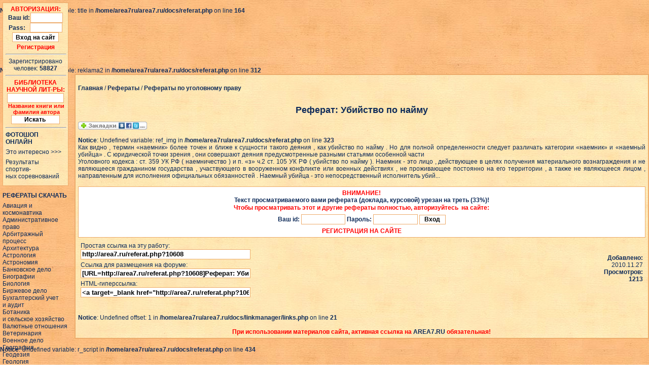

--- FILE ---
content_type: text/html
request_url: http://area7.ru/referat.php?10608
body_size: 5909
content:
<br />
<b>Notice</b>:  Undefined variable: title in <b>/home/area7ru/area7.ru/docs/referat.php</b> on line <b>164</b><br />

<!DOCTYPE HTML PUBLIC "-//W3C//DTD HTML 4.01 Transitional//EN" "http://www.w3c.org/TR/1999/REC-html401-19991224/loose.dtd">
<html><head><title>Реферат: Убийство по найму - Рефераты по уголовному праву - скачать рефераты, доклады, курсовые, дипломные работы, бесплатные электронные книги, энциклопедии</title>
<meta http-equiv="content-type" content="text/html; charset=windows-1251">
<meta name="keywords" content="Реферат: Убийство по найму банк рефератов доклады дипломы курсовые работы лекции шпаргалки электронные книги энциклопедии">
<meta name="description" content="r> Укоренившийся в обиходной речи термин киллер является заимствованием из английского языка ( англ. to kill - убивать ), и по своему смысловому содержанию соответствует словосочетанию наемный убийца , хотя и употребляется на родине в более широком плане и означает убийцу , вообще. Думается , что все вышеперечисленные термины имеют право на употребление .">
<script type="text/javascript">
function f2(x){ x.focus(); x.select(); }
function ResetParams()
{
var v_mode = document.getElementById("hmode4params");
if (v_mode)
{
MainParamsService.GetMainParams(v_mode.value,true,true,"",null,OnSucceededGetMainParams,OnFailedGetMainParams);
}
}
</script>
<link rel="stylesheet" href="/style.css" type="text/css">
</head>

<body background="/main.jpg" topmargin=0 marginheight=0 leftmargin=0 marginwidth=0>
<script async src="//pagead2.googlesyndication.com/pagead/js/adsbygoogle.js"></script>
<!— http://area7.ru/ —>
<ins class="adsbygoogle"
style="display:inline-block;width:728px;height:90px"
data-ad-client="ca-pub-9771348055768510"
data-ad-slot="5372664784"></ins>
<script>
(adsbygoogle = window.adsbygoogle || []).push({});
</script><br>
<br />
<b>Notice</b>:  Undefined variable: reklama2 in <b>/home/area7ru/area7.ru/docs/referat.php</b> on line <b>312</b><br />
<table background="/main_table.jpg" class=main><tr><td style="border:solid 1pt" valign=top><div id="caBRVYVbmJ7R0gW3lJVztf"></div><br>

<index><a href="http://area7.ru/"><strong>Главная</strong></a> / <a href="all.php"><strong>Рефераты</strong></a> / <a href="cat.php?criminal_right"><strong>Рефераты по уголовному праву</strong></a><br><br>

<h1>Реферат: Убийство по найму</h1>
<script src="http://odnaknopka.ru/ok2.js" type="text/javascript"></script><br>
<br />
<b>Notice</b>:  Undefined variable: ref_img in <b>/home/area7ru/area7.ru/docs/referat.php</b> on line <b>323</b><br />










<table><tr><td style="BORDER: 0pt; PADDING-RIGHT: 0px; MARGIN-TOP: 0pt; PADDING-LEFT: 0px; PADDING-BOTTOM: 0px; MARGIN-LEFT: 0pt; MARGIN-RIGHT: 0pt; PADDING-TOP: 0px;" valign=top>
Как видно , термин «наемник» более точен и ближе к сущности такого деяния , как убийство по найму . Но для полной определенности следует различать категории «наемник» и «наемный убийца» . С юридической точки зрения , они совершают деяния предусмотренные разными статьями особенной части<br> Уголовного кодекса : ст. 359 УК РФ ( наемничество ) и п. «з» ч.2 ст. 105 УК РФ ( убийство по найму ). Наемник - это лицо , действующее в целях получения материального вознаграждения и не являющееся гражданином государства , участвующего в вооруженном конфликте или военных действиях , не проживающее постоянно на его территории , а также не являющееся лицом , направленным для исполнения официальных обязанностей . Наемный убийца - это непосредственный исполнитель убий...</b></font><br><br>
<table width=100%><tr><td style='BORDER: #EDAC6C 1pt solid; background:white;PADDING-RIGHT: 5px; MARGIN-TOP: 5pt; PADDING-LEFT: 5px; PADDING-BOTTOM: 5px; MARGIN-LEFT: 5pt; MARGIN-RIGHT: 5pt; PADDING-TOP: 5px;text-align:center;' valign=top>
<b><font color=red>ВНИМАНИЕ!</font></b><br>
<b>Текст просматриваемого вами реферата (доклада, курсовой) урезан на треть (33%)!</b><br><div style=font-size:1pt><br></div>
<font color=red><b>Чтобы просматривать этот и другие рефераты полностью, авторизуйтесь&nbsp; на сайте:</b></font><br><div style=font-size:4pt><br></div>
<form action='user.php' method='post'><b>Ваш id:</b> <input size=9 style='border: #EDAC6C 1pt solid; text-align:left; font-family:Arial; font-size:10pt; font-weight:bold; color:#000000' type=text name=id> <b>Пароль:</b> <input size=9 style='border: #EDAC6C 1pt solid; text-align:left; font-family:Arial; font-size:10pt; font-weight:bold; color:#000000' type=password name=password> <input style='background-color:white; font-weight:700; border: #EDAC6C 1pt solid;' type='submit' value=' Вход '><br><div style=font-size:4pt><br></div>
<a href='register.php' target=_blank><font color=red><strong>РЕГИСТРАЦИЯ НА САЙТЕ</strong></font></a></form></td></tr></table></td></tr></table>













</index>
<table width=100% cellspacing=0 cellpadding=0><tr><td width=100% valign=top>

<div id="div4il1" style="display:block; margin-top: 4px; text-align:left;">
<div>
Простая ссылка на эту работу:
</div>
<div>
<input size=40 style='border: #EDAC6C 1pt solid; text-align:left; font-family:Arial; font-size:10pt; font-weight:bold; color:#000000' id="input_link_1" value="http://area7.ru/referat.php?10608" type="text" readonly="readonly" onclick="f2(this);" class="incode" />
</div>
</div>
 
<div id="div4il3"  style="display:block; margin-top: 4px; text-align:left;">
<div>
Ссылка для размещения на форуме:
</div>
<div>
<input size=40 style='border: #EDAC6C 1pt solid; text-align:left; font-family:Arial; font-size:10pt; font-weight:bold; color:#000000' id="input_link_2" value="[URL=http://area7.ru/referat.php?10608]Реферат: Убийство по найму[/URL]" type="text" readonly="readonly" onclick="f2(this);" class="incode" />
</div>
</div>

<div id="div4il6"  style="display:block; margin-top: 4px; text-align:left;" >
<div>
HTML-гиперссылка:
</div>
<div>
<input size=40 style='border: #EDAC6C 1pt solid; text-align:left; font-family:Arial; font-size:10pt; font-weight:bold; color:#000000' id="input_link_3" value="&lt;a target=_blank href=&quot;http://area7.ru/referat.php?10608&quot;&gt;Реферат: Убийство по найму&lt;/a&gt;" type="text" readonly="readonly" onclick="f2(this);" class="incode" />
</div>
</div><br>
</td>
<td align=right width=100% valign=top><br><br>
<b>Добавлено:</b> 2010.11.27<br>
<b>Просмотров: 1213<br>
</td></tr></table>
<br />
<b>Notice</b>:  Undefined offset:  1 in <b>/home/area7ru/area7.ru/docs/linkmanager/links.php</b> on line <b>21</b><br />
<br><center><b><font color=red>При использовании материалов сайта, активная ссылка на</font> <a href="http://area7.ru/"><b>AREA7.RU</b></a> <font color=red>обязательная!</font></b></center><script type="text/javascript">
<!--
var _acic={dataProvider:10};(function(){var e=document.createElement("script");e.type="text/javascript";e.async=true;e.src="https://www.acint.net/aci.js";var t=document.getElementsByTagName("script")[0];t.parentNode.insertBefore(e,t)})()
//-->
</script></td></tr></table>

<table class=menu width=140><tr><td>
<table background='/main_table.jpg' width=130px><tr><td style='border: #edac6c 1pt solid; padding-right: 5px; margin-top: 5pt; padding-left: 5px; padding-bottom: 5px; margin-left: 5pt; margin-right: 5pt; padding-top: 5px;text-align:center;' valign=top>

<form action='/user.php' method='post'><font color=red><b>АВТОРИЗАЦИЯ:</b></font><br>
<b>Ваш id:</b><font style='font-size:4pt;'>&nbsp;</font><input size=6 style='border: #EDAC6C 1pt solid; text-align:left; font-family:Arial; font-size:10pt; font-weight:bold; color:#000000' type=text name=id><br>
<b>Pass:&nbsp;&nbsp;</b> <input size=6 style='border: #EDAC6C 1pt solid; text-align:left; font-family:Arial; font-size:10pt; font-weight:bold; color:#000000' type=password name=password><br>
<input style='background-color:white; font-weight:700; border: #EDAC6C 1pt solid;' type='submit' value='Вход на сайт'></form><div style=font-size:2pt><br></div>

<a href=http://area7.ru/register.php target=_blank><font color=red><strong>Регистрация</strong></font></a><hr>

Зарегистрировано<br>
человек: <b>58827</b>

<hr>


<form action="http://area7.ru/sciencelib.php" method="get"><a href=http://area7.ru/sciencelib.php?p=1><font color=red><strong>БИБЛИОТЕКА<br>
НАУЧНОЙ ЛИТ-РЫ:</strong></font></a><br>
<input size=14 style='border: #EDAC6C 1pt solid; text-align:left; font-family:Arial; font-size:9pt; font-weight:bold; color:#000000' type="text" name="search"><br>
<div style=font-size:8pt;><b><font color=red>&nbsp;Название книги или<br>
&nbsp;фамилия автора</font></b></div>
<input style='background-color:white; font-weight:700; border: #EDAC6C 1pt solid;' type="submit" value="      Искать       "></form>

<hr>

<div align=left><a href=http://area7.ru/photoshop.php><strong>ФОТОШОП ОНЛАЙН</strong></a><br><div style=font-size:4pt><br></div><a href=http://area7.ru/interesting.php>Это интересно >>></a><br><div style=font-size:4pt><br></div><a href=http://area7.ru/sport/?21.01.2026>Результаты спортив-<br>ных соревнований</a></form>
<div style=font-size:4pt><br></div>

</td></tr></table>
<div style=font-size:4pt><br><img height=0 border=0 width=133 src=sp.gif></div>
<div style=font-size:4pt><br></div><a href='http://area7.ru/all.php'><strong>РЕФЕРАТЫ СКАЧАТЬ</strong></a><br><img height=0 border=0 width=133 src=sp.gif><div style=font-size:4pt><br></div>
<a href='http://area7.ru/cat.php?avia'>Авиация и<br>космонавтика</a><br>
<a href='http://area7.ru/cat.php?administrative_right'>Административное<br>право</a><br>
<a href='http://area7.ru/cat.php?arbitration_process'>Арбитражный<br>процесс</a><br>
<a href='http://area7.ru/cat.php?architecture'>Архитектура</a><br>
<a href='http://area7.ru/cat.php?astrology'>Астрология</a><br>
<a href='http://area7.ru/cat.php?astronomy'>Астрономия</a><br>
<a href='http://area7.ru/cat.php?bank'>Банковское дело</a><br>
<a href='http://area7.ru/cat.php?biography'>Биографии</a><br>
<a href='http://area7.ru/cat.php?biology'>Биология</a><br>
<a href='http://area7.ru/cat.php?exchange'>Биржевое дело</a><br>
<a href='http://area7.ru/cat.php?audit'>Бухгалтерский учет<br>и аудит</a><br>
<a href='http://area7.ru/cat.php?botany'>Ботаника<br>и сельское хозяйство</a><br>
<a href='http://area7.ru/cat.php?currency_attitude'>Валютные отношения</a><br>
<a href='http://area7.ru/cat.php?veterinary'>Ветеринария</a><br>
<a href='http://area7.ru/cat.php?military'>Военное дело</a><br>
<a href='http://area7.ru/cat.php?geography'>География</a><br>
<a href='http://area7.ru/cat.php?geodesy'>Геодезия</a><br>
<a href='http://area7.ru/cat.php?geology'>Геология</a><br>
<a href='http://area7.ru/cat.php?geopolitics'>Геополитика</a><br>
<a href='http://area7.ru/cat.php?trial'>Гражданское право<br>и процесс</a><br>
<a href='http://area7.ru/cat.php?state_and_right'>Государство и право</a><br>
<a href='http://area7.ru/cat.php?affair_industrial'>Делопроизводство</a><br>
<a href='http://area7.ru/cat.php?natural_science'>Естествознание</a><br>
<a href='http://area7.ru/cat.php?journalistycs'>Журналистика</a><br>
<a href='http://area7.ru/cat.php?zoology'>Зоология</a><br>
<a href='http://area7.ru/cat.php?investition'>Инвестиции</a><br>
<a href='http://area7.ru/cat.php?foreign_languages'>Иностранные языки</a><br>
<a href='http://area7.ru/cat.php?informatics'>Информатика, программирование</a><br>
<a href='http://area7.ru/cat.php?historical_personalitys'>Исторические личности</a><br>
<a href='http://area7.ru/cat.php?history'>История</a><br>
<a href='http://area7.ru/cat.php?history_technics'>История техники</a><br>
<a href='http://area7.ru/cat.php?cybernetic'>Кибернетика</a><br>
<a href='http://area7.ru/cat.php?communication'>Коммуникации<br>и связь</a><br>
<a href='http://area7.ru/cat.php?cosmetologyes'>Косметология</a><br>
<a href='http://area7.ru/cat.php?work'>Краткое содержание<br>произведений</a><br>
<a href='http://area7.ru/cat.php?crediting'>Кредитование</a><br>
<a href='http://area7.ru/cat.php?criminalystics'>Криминалистика</a><br>
<a href='http://area7.ru/cat.php?criminologyes'>Криминология</a><br>
<a href='http://area7.ru/cat.php?culinary'>Кулинария</a><br>
<a href='http://area7.ru/cat.php?culture'>Культура и искусство</a><br>
<a href='http://area7.ru/cat.php?culturologyes'>Культурология</a><br>
<a href='http://area7.ru/cat.php?foreign_literature'>Литература<br>зарубежная</a><br>
<a href='http://area7.ru/cat.php?logic'>Логика</a><br>
<a href='http://area7.ru/cat.php?logistics'>Логистика</a><br>
<a href='http://area7.ru/cat.php?marketing'>Маркетинг</a><br>
<a href='http://area7.ru/cat.php?mathematics'>Математика</a><br>
<a href='http://area7.ru/cat.php?medicine'>Медицина</a><br>
<a href='http://area7.ru/cat.php?public_right'>Международное публичное право</a><br>
<a href='http://area7.ru/cat.php?right_internanional'>Международное частное право</a><br>
<a href='http://area7.ru/cat.php?international_relation'>Международные отношения</a><br>
<a href='http://area7.ru/cat.php?management'>Менеджмент</a><br>
<a href='http://area7.ru/cat.php?metallurgy'>Металлургия</a><br>
<a href='http://area7.ru/cat.php?moscow'>Москвоведение</a><br>
<a href='http://area7.ru/cat.php?music'>Музыка</a><br>
<a href='http://area7.ru/cat.php?municipal_right'>Муниципальное право</a><br>
<a href='http://area7.ru/cat.php?tax'>Налогообложение</a><br>
<a href='http://area7.ru/cat.php?technics'>Наука и техника</a><br>
<a href='http://area7.ru/cat.php?new_history'>Новейшая история,<br>политология</a><br>
<a href='http://area7.ru/cat.php?ufology'>Оккультизм<br>и уфология</a><br>
<a href='http://area7.ru/cat.php?safety'>Основы безопасности<br>жизнедеятельности<br>(ОБЖ)</a><br>
<a href='http://area7.ru/cat.php?right'>Право</a><br>
<a href='http://area7.ru/cat.php?pedagogics'>Педагогика</a><br>
<a href='http://area7.ru/cat.php?politology'>Политология</a><br>
<a href='http://area7.ru/cat.php?employers'>Предприниматель-<br>ство (бизнес)</a><br>
<a href='http://area7.ru/cat.php?industrial'>Промышленность,<br>производство</a><br>
<a href='http://area7.ru/cat.php?others'>Прочие рефераты</a><br>
<a href='http://area7.ru/cat.php?psychology'>Психология</a><br>
<a href='http://area7.ru/cat.php?radioelectronics'>Радиоэлектроника</a><br>
<a href='http://area7.ru/cat.php?advertisement'>Реклама</a><br>
<a href='http://area7.ru/cat.php?religion'>Религия</a><br>
<a href='http://area7.ru/cat.php?ritoric'>Риторика</a><br>
<a href='http://area7.ru/cat.php?russian'>Русский язык<br>и литература</a><br>
<a href='http://area7.ru/cat.php?sexology'>Сексология</a><br>
<a href='http://area7.ru/cat.php?sociology'>Социология</a><br>
<a href='http://area7.ru/cat.php?works'>Сочинения по<br>литературе</a><br>
<a href='http://area7.ru/cat.php?statistics'>Статистика</a><br>
<a href='http://area7.ru/cat.php?insurance'>Страхование</a><br>
<a href='http://area7.ru/cat.php?construction'>Строительство</a><br>
<a href='http://area7.ru/cat.php?custom_systems'>Таможенная система</a><br>
<a href='http://area7.ru/cat.php?theory_state'>Теория государства<br>и права</a><br>
<a href='http://area7.ru/cat.php?theory_organization'>Теория организации</a><br>
<a href='http://area7.ru/cat.php?thermal_technics'>Теплотехника</a><br>
<a href='http://area7.ru/cat.php?technology'>Технология</a><br>
<a href='http://area7.ru/cat.php?tipography'>Типография</a><br>
<a href='http://area7.ru/cat.php?transport'>Транспорт</a><br>
<a href='http://area7.ru/cat.php?work_right'>Трудовое право</a><br>
<a href='http://area7.ru/cat.php?tourism'>Туризм</a><br>
<a href='http://area7.ru/cat.php?criminal_right'>Уголовное право</a><br>
<a href='http://area7.ru/cat.php?managing'>Управление</a><br>
<a href='http://area7.ru/cat.php?physics'>Физика</a><br>
<a href='http://area7.ru/cat.php?physculture'>Физкультура и спорт</a><br>
<a href='http://area7.ru/cat.php?philology'>Филология</a><br>
<a href='http://area7.ru/cat.php?philosophy'>Философия</a><br>
<a href='http://area7.ru/cat.php?finances'>Финансы</a><br>
<a href='http://area7.ru/cat.php?chemistry'>Химия</a><br>
<a href='http://area7.ru/cat.php?economy_right'>Хозяйственное право</a><br>
<a href='http://area7.ru/cat.php?digital'>Цифровые устройства</a><br>
<a href='http://area7.ru/cat.php?ecology_right'>Экологическое право</a><br>
<a href='http://area7.ru/cat.php?ecology'>Экология</a><br>
<a href='http://area7.ru/cat.php?economics'>Экономика</a><br>
<a href='http://area7.ru/cat.php?economic_mathematical_model'>Экономико-<br>математическое<br>моделирование</a><br>
<a href='http://area7.ru/cat.php?economic_geography'>Экономическая<br>география</a><br>
<a href='http://area7.ru/cat.php?economic_theory'>Экономическая<br>теория</a><br>
<a href='http://area7.ru/cat.php?etchics'>Этика</a><br>
<a href='http://area7.ru/cat.php?jurisprudention'>Юриспруденция</a><br>
<a href='http://area7.ru/cat.php?linguistics'>Языковедение</a><br><br>
<!--Rating@Mail.ru counter-->
<script language="javascript"><!--
d=document;var a='';a+=';r='+escape(d.referrer);js=10;//--></script>
<script language="javascript1.1"><!--
a+=';j='+navigator.javaEnabled();js=11;//--></script>
<script language="javascript1.2"><!--
s=screen;a+=';s='+s.width+'*'+s.height;
a+=';d='+(s.colorDepth?s.colorDepth:s.pixelDepth);js=12;//--></script>
<script language="javascript1.3"><!--
js=13;//--></script><script language="javascript" type="text/javascript"><!--
d.write('<a href="http://top.mail.ru/jump?from=1919121" target="_top">'+
'<img src="http://d8.c4.bd.a1.top.mail.ru/counter?id=1919121;t=55;js='+js+
a+';rand='+Math.random()+'" alt="Рейтинг@Mail.ru" border="0" '+
'height="31" width="88"><\/a>');if(11<js)d.write('<'+'!-- ');//--></script>
<noscript><a target="_top" href="http://top.mail.ru/jump?from=1919121">
<img src="http://d8.c4.bd.a1.top.mail.ru/counter?js=na;id=1919121;t=55" 
height="31" width="88" border="0" alt="Рейтинг@Mail.ru"></a></noscript>
<script language="javascript" type="text/javascript"><!--
if(11<js)d.write('--'+'>');//--></script>
<!--// Rating@Mail.ru counter--><!--Rating@Mail.ru counter-->
<script language="javascript"><!--
d=document;var a='';a+=';r='+escape(d.referrer);js=10;//--></script>
<script language="javascript1.1"><!--
a+=';j='+navigator.javaEnabled();js=11;//--></script>
<script language="javascript1.2"><!--
s=screen;a+=';s='+s.width+'*'+s.height;
a+=';d='+(s.colorDepth?s.colorDepth:s.pixelDepth);js=12;//--></script>
<script language="javascript1.3"><!--
js=13;//--></script><script language="javascript" type="text/javascript"><!--
d.write('<a href="http://top.mail.ru/jump?from=2426010" target="_top">'+
'<img src="http://d8.c4.bd.a1.top.mail.ru/counter?id=2426010;t=55;js='+js+
a+';rand='+Math.random()+'" alt="Рейтинг@Mail.ru" border="0" '+
'height="0" width="0"><\/a>');if(11<js)d.write('<'+'!-- ');//--></script>
<noscript><a target="_top" href="http://top.mail.ru/jump?from=2426010">
<img src="http://d8.c4.bd.a1.top.mail.ru/counter?js=na;id=2426010;t=55" 
height="0" width="0" border="0" alt="Рейтинг@Mail.ru"></a></noscript>
<script language="javascript" type="text/javascript"><!--
if(11<js)d.write('--'+'>');//--></script>
<!--// Rating@Mail.ru counter--></td></tr></table><br />
<b>Notice</b>:  Undefined variable: r_script in <b>/home/area7ru/area7.ru/docs/referat.php</b> on line <b>434</b><br />
<script language="Javascript">
var bid = 'BRVYVbmJ7R0gW3lJVztf';
var sid = '2921';
var async = 1;
</script>
<script type="text/javascript" src="http://ads.actionteaser.ru/news.js"></script></body></html>


--- FILE ---
content_type: text/html; charset=utf-8
request_url: https://www.google.com/recaptcha/api2/aframe
body_size: 268
content:
<!DOCTYPE HTML><html><head><meta http-equiv="content-type" content="text/html; charset=UTF-8"></head><body><script nonce="7o_jASRUw6w59P8X4JTnng">/** Anti-fraud and anti-abuse applications only. See google.com/recaptcha */ try{var clients={'sodar':'https://pagead2.googlesyndication.com/pagead/sodar?'};window.addEventListener("message",function(a){try{if(a.source===window.parent){var b=JSON.parse(a.data);var c=clients[b['id']];if(c){var d=document.createElement('img');d.src=c+b['params']+'&rc='+(localStorage.getItem("rc::a")?sessionStorage.getItem("rc::b"):"");window.document.body.appendChild(d);sessionStorage.setItem("rc::e",parseInt(sessionStorage.getItem("rc::e")||0)+1);localStorage.setItem("rc::h",'1768998494352');}}}catch(b){}});window.parent.postMessage("_grecaptcha_ready", "*");}catch(b){}</script></body></html>

--- FILE ---
content_type: text/css
request_url: http://area7.ru/style.css
body_size: 1017
content:
HTML {
SCROLLBAR-FACE-COLOR: #FCE4B4; FONT-SIZE: 12px; BACKGROUND-ATTACHMENT: fixed; SCROLLBAR-HIGHLIGHT-COLOR: #EDAC6C; COLOR: #0e2b59; SCROLLBAR-3DLIGHT-COLOR: #fce4b4; SCROLLBAR-ARROW-COLOR: #edac6c; FONT-FAMILY: arial; SCROLLBAR-DARKSHADOW-COLOR: #FCE4B4; SCROLLBAR-BASE-COLOR: #FCE4B4; TEXT-ALIGN: justify
}
BODY {
SCROLLBAR-FACE-COLOR: #FCE4B4; FONT-SIZE: 12px; BACKGROUND-ATTACHMENT: fixed; SCROLLBAR-HIGHLIGHT-COLOR: #EDAC6C; COLOR: #0e2b59; SCROLLBAR-3DLIGHT-COLOR: #FCE4B4; SCROLLBAR-ARROW-COLOR: #EDAC6C; FONT-FAMILY: arial; SCROLLBAR-DARKSHADOW-COLOR: #FCE4B4; SCROLLBAR-BASE-COLOR: #FCE4B4; TEXT-ALIGN: justify;
}
H4 {
FONT-SIZE: 12px; COLOR: #0e2b59; TEXT-ALIGN: center
}
H3 {
FONT-SIZE: 18px; COLOR: #0e2b59; TEXT-ALIGN: center
}
H1 {
FONT-SIZE: 18px; COLOR: #0e2b59; TEXT-ALIGN: center
}
hr
{
width:100%; color:#EDAC6C; size:2pt
}
TABLE.menu {
FONT-SIZE: 12px; COLOR: #0e2b59; FONT-FAMILY: Arial; POSITION: absolute; TOP: 0px; LEFT: 0px;
}
TABLE {
FONT-SIZE: 12px; FONT-FAMILY: arial; TEXT-ALIGN: justify; BORDER: #EDAC6C 2pt solid; BORDER-COLLAPSE: collapse; BORDER-LEFT:0; BORDER-TOP:0; BORDER-RIGHT:0; BORDER-BOTTOM:0
}
TABLE.main {
BORDER: #edac6c 2pt solid; PADDING-RIGHT: 15px; MARGIN-TOP: 0pt; PADDING-LEFT: 5px; FONT-SIZE: 12px; PADDING-BOTTOM: 5px; MARGIN-LEFT: 110pt; COLOR: #0e2b59; MARGIN-RIGHT: 0pt; PADDING-TOP: 5px; FONT-FAMILY: arial; TEXT-ALIGN: justify
}
TABLE.cont {
BORDER: #EDAC6C 1pt solid;
}
TD.ct {
BORDER: #EDAC6C 1pt solid;
}
TD.tb {
text-align:center; border: #EDAC6C 1pt solid;
}
TABLE TD {
PADDING-RIGHT: 5px; PADDING-LEFT: 5px; PADDING-BOTTOM: 5px; PADDING-TOP: 5px
}
A:link {
FONT-WEIGHT: normal; COLOR: #0e2b59; TEXT-DECORATION: none
}
A:visited {
FONT-WEIGHT: normal; COLOR: purple; TEXT-DECORATION: none
}
A:hover {
FONT-WEIGHT: normal; COLOR: red; TEXT-DECORATION: underline
}
INPUT {
BORDER-RIGHT: #EDAC6C 1px solid; BORDER-TOP: #EDAC6C 1px solid; FONT-SIZE: 12px; BORDER-LEFT: #EDAC6C 1px solid; BORDER-BOTTOM: #EDAC6C 1px solid; FONT-FAMILY: Arial; BACKGROUND-COLOR: white
}
SELECT {
BORDER-RIGHT: #0e2b59 1px solid; BORDER-TOP: #0e2b59 1px solid; FONT-SIZE: 12px; BORDER-LEFT: #0e2b59 1px solid; BORDER-BOTTOM: #0e2b59 1px solid; FONT-FAMILY: Arial; BACKGROUND-COLOR: white
}
TEXTAREA {
BORDER-RIGHT: #0e2b59 1px solid; BORDER-TOP: #0e2b59 1px solid; FONT-SIZE: 12px; BORDER-LEFT: #0e2b59 1px solid; BORDER-BOTTOM: #0e2b59 1px solid; FONT-FAMILY: Arial; BACKGROUND-COLOR: white
}
INPUT.sender {
BORDER-RIGHT: #0e2b59 1px solid; BORDER-TOP: #0e2b59 1px solid; FONT-WEIGHT: 700; FONT-SIZE: 12px; BORDER-LEFT: #0e2b59 1px solid; COLOR: #0e2b59; BORDER-BOTTOM: #0e2b59 1px solid; FONT-FAMILY: Arial; BACKGROUND-COLOR: #f1d4a6
}
INPUT.search {
BORDER-RIGHT: #0e2b59 1px solid; BORDER-TOP: #0e2b59 1px solid; FONT-WEIGHT: 700; FONT-SIZE: 12px; BORDER-LEFT: #0e2b59 1px solid; COLOR: #0e2b59; BORDER-BOTTOM: #0e2b59 1px solid; FONT-FAMILY: Arial; BACKGROUND-COLOR: #f1d4a6
}
FORM {
PADDING-RIGHT: 0px; PADDING-LEFT: 0px; PADDING-BOTTOM: 0px; MARGIN: 0px; PADDING-TOP: 0px
}
#base{
position:fixed;top:50px;right:0px;width: 280px;
margin-left:0px;
border: 0px solid #EDAC6C;
background: white;
font-size: 10px; 
padding-left: 0px;
padding-right: 0px;
padding-top: 0px;
padding-bottom: 0px;
text-align: justify;
}
#reg1{
padding-left: 5px;
padding-right: 5px;
padding-top: 5px;
padding-bottom: 5px;
border: 2px solid #EDAC6C;
background: white;
-moz-border-radius: 10px;
-webkit-border-radius: 20px;
}





span.area7ru {
padding: 5px !important;
text-align: left !important;
font-size: 12px !important;
background-color: #EAE4DA !important;
border: 1px solid #e0e0e0e !important;
}
.area7ru a {
color: #0000cc !important;
font-weight: normal;
font-size: 12px !important;
}
.area7ru .text {
color: #000000 !important;
font-size: 12px !important;
padding: 3px 0 !important;
line-height: normal !important;
}
.area7ru .host {
color: #006600;
font-weight: normal;
font-size: 12px !important;
padding: 3px 0 !important;
line-height: normal !important;
}